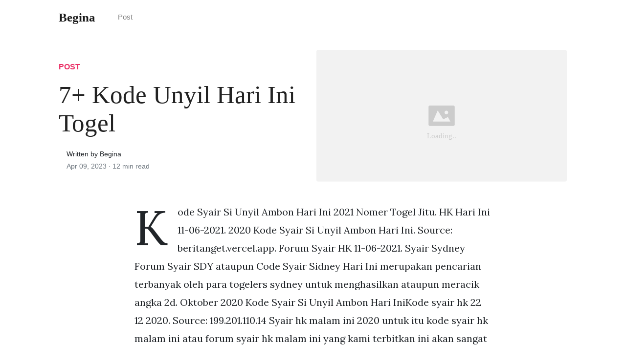

--- FILE ---
content_type: text/html; charset=utf-8
request_url: https://begina.pages.dev/kode-unyil-hari-ini-togel
body_size: 5680
content:
<!DOCTYPE html>
<html>
<head>
<meta charset="utf-8">
<meta name="viewport" content="width=device-width, initial-scale=1, shrink-to-fit=no">
<meta http-equiv="X-UA-Compatible" content="ie=edge">
<title>7+ Kode Unyil Hari Ini Togel | Begina</title>
<meta name="url" content="https://begina.pages.dev/kode-unyil-hari-ini-togel" />
<meta property="og:url" content="https://begina.pages.dev/kode-unyil-hari-ini-togel">
<meta property="article:author" content="Begina"> 
<meta name="author" content="Begina">
<link rel="canonical" href="https://begina.pages.dev/kode-unyil-hari-ini-togel">
<link rel="preconnect" href="https://stackpath.bootstrapcdn.com">
<link rel="dns-prefetch" href="https://stackpath.bootstrapcdn.com">
<link rel="preconnect" href="https://code.jquery.com">
<link rel="dns-prefetch" href="https://code.jquery.com">
<link rel="preconnect" href="https://i.pinimg.com">
<link rel="dns-prefetch" href="https://i.pinimg.com">
<link rel="preconnect" href="https://fonts.googleapis.com">
<link rel="dns-prefetch" href="https://fonts.googleapis.com">
<link rel="stylesheet" href="https://begina.pages.dev/themes/mundana/assets/css/all.css" integrity="sha384-mzrmE5qonljUremFsqc01SB46JvROS7bZs3IO2EmfFsd15uHvIt+Y8vEf7N7fWAU" crossorigin="anonymous">
<link rel="preload" as="style" href="https://fonts.googleapis.com/css?family=Lora:400,400i,700">
<link href="https://fonts.googleapis.com/css?family=Lora:400,400i,700" rel="stylesheet">
<link rel="stylesheet" href="https://begina.pages.dev/themes/mundana/assets/css/main.css">
<link rel="stylesheet" href="https://begina.pages.dev/themes/mundana/assets/css/theme.css">
<link rel="icon" type="image/png" href="https://begina.pages.dev/themes/mundana/assets/logo.png">
<link rel="icon" type="image/x-icon" sizes="16x16 32x32" href="https://begina.pages.dev/themes/mundana/assets/favicon.ico">
<link rel="shortcut icon" href="https://begina.pages.dev/themes/mundana/assets/favicon.ico">
<link rel="shortcut icon" href="https://begina.pages.dev/themes/mundana/assets/favicon.ico">

<script type="application/ld+json">
{
    "@context": "http://schema.org",
    "@type": "BlogPosting",
    "articleSection": "post",
    "name": "7+ Kode Unyil Hari Ini Togel",
    "headline": "7+ Kode Unyil Hari Ini Togel",
    "alternativeHeadline": "",
    "description": "Kode Togel Jitu Hari Ini Kode Unyil 2021-11-15 Kode Unyil. Bage bage kode unyil prediksi angka has 37140 members. Forum Syair Sydney 14 september 2021. Hasil keluaran atau result kode unyil togel hongkong malam ini akan langsung keluar di halaman ini dengan cepat tepat dan akurat..",
    "inLanguage": "en-us",
    "isFamilyFriendly": "true",
    "mainEntityOfPage": {
        "@type": "WebPage",
        "@id": "https://begina.pages.dev/kode-unyil-hari-ini-togel"
    },
    "author" : {
        "@type": "Person",
        "name": "Begina"
    },
    "creator" : {
        "@type": "Person",
        "name": "Begina"
    },
    "accountablePerson" : {
        "@type": "Person",
        "name": "Begina"
    },
    "copyrightHolder" : "Begina",
    "copyrightYear" : "2023",
    "dateCreated": "2023-04-09T15:18:23Z",
    "datePublished": "2023-04-09T15:18:23Z",
    "dateModified": "2023-04-09T15:18:23Z",
    "publisher":{
        "@type":"Organization",
        "name": "Begina",
        "url": "https://begina.pages.dev",
        "logo": {
            "@type": "ImageObject",
            "url": "https://begina.pages.dev/themes/mundana/assets/logo.png",
            "width":"32",
            "height":"32"
        }
    },
    "image": "https://begina.pages.dev/themes/mundana/assets/logo.png",
    "url" : "https://begina.pages.dev/kode-unyil-hari-ini-togel",
    "wordCount" : "2313",
    "genre" : [ "blog" ],
    "keywords" : ["Kode Unyil Hari Ini Togel"]
}
</script>
</head>
  <body>    
    <nav id="MagicMenu" class="topnav navbar navbar-expand-lg navbar-light bg-white fixed-top">
    <div class="container">
        <a class="navbar-brand" href="https://begina.pages.dev"><strong>Begina</strong></a><button class="navbar-toggler collapsed" type="button" data-toggle="collapse" data-target="#navbarColor02" aria-controls="navbarColor02" aria-expanded="false" aria-label="Toggle navigation"><span class="navbar-toggler-icon"></span></button>
        <div class="navbar-collapse collapse" id="navbarColor02" style="">
            <ul class="navbar-nav mr-auto d-flex align-items-center">
              <li class="nav-item"><a class="nav-link" style="text-transform: capitalize;" href="https://begina.pages.dev/categories.html" title="post">Post</a></li></ul>
        </div>
    </div>
    </nav>
    <main role="main" class="site-content">
<div class="container">
<div class="jumbotron jumbotron-fluid mb-3 pl-0 pt-0 pb-0 bg-white position-relative">
        <div class="h-100 tofront">
            <div class="row justify-content-between ">
                <div class=" col-md-6 pr-0 pr-md-4 pt-4 pb-4 align-self-center">
                    <p class="text-uppercase font-weight-bold"><span class="catlist"><a class="sscroll text-danger" href="https://begina.pages.dev/categories.html">Post</a></span></p>
                    <h1 class="display-4 mb-4 article-headline">7+ Kode Unyil Hari Ini Togel</h1>
                    <div class="d-flex align-items-center">
                        <small class="ml-3">Written by Begina <span class="text-muted d-block mt-1">Apr 09, 2023 · <span class="reading-time">12 min read</span></span></small>
                    </div>
                </div>
                <div class="col-md-6 pr-0 align-self-center">
                    <img class="rounded" src="https://i.pinimg.com/736x/05/3b/21/053b21971473f0cd287d49356b63f588.jpg" onerror="this.onerror=null;this.src='https://begina.pages.dev/themes/mundana/assets/placeholder.svg';" alt="7+ Kode Unyil Hari Ini Togel"/>
                </div>
            </div>
        </div>
    </div>
</div>
<div class="container-lg pt-4 pb-4">
    <div class="row justify-content-center">
        <div class="col-md-12 col-lg-8">
            <article class="article-post">
                <script type='text/javascript' src='//pl16385118.highrevenuegate.com/23/9f/85/239f85d9889fca14d1545b9c850cefca.js'></script>         <p>Kode Syair Si Unyil Ambon Hari Ini 2021 Nomer Togel Jitu. HK Hari Ini 11-06-2021. 2020 Kode Syair Si Unyil Ambon Hari Ini. Source: beritanget.vercel.app. Forum Syair HK 11-06-2021. Syair Sydney Forum Syair SDY ataupun Code Syair Sidney Hari Ini merupakan pencarian terbanyak oleh para togelers sydney untuk menghasilkan ataupun meracik angka 2d. Oktober 2020 Kode Syair Si Unyil Ambon Hari IniKode syair hk 22 12 2020. Source: 199.201.110.14 Syair hk malam ini 2020 untuk itu kode syair hk malam ini atau forum syair hk malam ini yang kami terbitkan ini akan sangat memudahkan anda dalam menerka angka keluaran di periode. HK Hari Ini 11-06-2021. <img src ="https://i.pinimg.com/474x/ce/ab/58/ceab588b2617dd53da042bb3e18afbd5.jpg" style="width:100%;text-align:center;" onerror="this.onerror=null;this.src='https://tse1.mm.bing.net/th?id=OIP.DfMvCQmXDxvJS1xUwNw5qAAAAA';"><br><h3>Kode Unyil Togel Hari Ini</h3><p>Hasil Data Keluaran Terbaru Angka Kode Unyil Togel Hongkong Malam Ini Pada hari Jumat 28 Mei 2021 Lengkap Dengan Prediksi Jitu Angka Kode Unyil Togel Hongkong Malam Ini Mimpi 2Angka Mimpi 3Angka. Angka wajib hadir hari ini di 2D Angka CT 561298 AI 2D Sydney hari ini 85926 Colok MacauCM 78 14 Colok BebasCB 84 Prediksi ekor togel Sydney 03745. ⍡ Syair kode unyil hari ini 14 februari 2022. Kalender Islam Januari 2022. Syair Sydney 28 januari 2022. Togel Sdy 28 1 2022. Data Sydney 28 1 2022. Keluaran Sydney 28 1 2022. Bocoran togel hk hari ini.. In Blog, Apr 15, 2022 ㊕ Opesia ws sdy 23 februari 2022. In Blog, Apr 15, 2022. 🦋 Mbah semar sgp 24 februari 2022. <p>Kode Syair Sydney Hari Ini yang telah kami sediakan untuk para pemain togel sidney merupakan syair syair yang terkenal seperti batarakala petruk nagamas omiframe opesia baraya kampleng kalong dewi bulan harimau sakuratoto forumsyair syairterkini gucci mas serigala nagasaon syair jawa syair bola api. Source: 199.201.110.14 Views Kode Unyil Sidney Hari Ini 12 Maret 2021. Syair syair togel yang kami tampilkan di situs ini sudah sangat terpercaya dan banyak. Syair opesia sidney 1-6-2021.. Hongkong Togel Syair Togel Hongkong Hari Ini Syair Togel Jitu Hongkong Code Syair Hk Code Syair Hk Hari Ini Totobet Hk Togel Hk Toto Hk Buku Gambar Buku Gambar Source: id.pinterest.com. <img src ="https://i.pinimg.com/originals/67/a4/c7/67a4c70f941605f78225f071e5383cd8.jpg" style="width:100%;text-align:center;" onerror="this.onerror=null;this.src='https://tse3.mm.bing.net/th?id=OIP.KMlYkHei3-FsgS_xqdZ_5gAAAA';"><br><h3>Pin di result togel hari ini</h3><p>< p > FORUM SYAIR Sdy 31 Januari 2021 Forum syair sidney hari ini atau Forum Syair Sdy ialah kumpulan Gambar kode syair sdy terjitu yang saat ini mempunyai pengaruh besar kepada para pemain togel sdy untuk mendapatkan angka jitu sidni hari ini pada wap Forum kode syair Toto sdy Vip. </ p > </ aside > < aside > Syair Hk Malam Ini 26 Agustus 2020 Kode Syair Putra Bali Hongkong Pools Hari Ini Dubai Khalifa. 50 2020 Kode Syair Si Unyil Ambon Hari Ini Keluaran Terbaru Angka Main Jitu. Kode Syair Hk 10 Desember 2020 15 Februari Desember Februari. Forum Kode Syair Hk 7 Februari 2021 Di 2021 Februari Mainan Permainan Angka. <p>Ada beberapa kode syair togel sydney yang sekira nya sudah berpengalaman serta memiliki banyak pengikut. Angka wajib hadir hari ini di 2D Angka CT 561298 AI 2D Sydney hari ini 85926 Colok MacauCM 78 14 Colok BebasCB 84 Prediksi ekor togel Sydney 03745. Forum Syair Sydney Kode Syair SDY Pools Hari Ini. Kode unyil togel hongkong malam ini Anda bisa mendapatkan angka keluar Kode Unyil Togel Hongkong Malam Ini hari ini yang pastinya dengan secara live. Source: 199.201.110.14. Gambar syair hk selasa 1 juni 2021. Syair hongkong omiframe 88 162021. Jumpa kembali bersama web prediksi sdy isototo. Setiap angka Prediksi Togel Sidney Hari Ini 12 Juni. <img src ="https://i.pinimg.com/originals/66/e5/19/66e5197b7a6086625c1281e2fb854d40.jpg" style="width:100%;text-align:center;" onerror="this.onerror=null;this.src='https://tse3.mm.bing.net/th?id=OIP.aUY8lCFTB2xivOPjjXPLXQHaJ4';"><br><h3>Syair Unyil Sidney Ambon Kode Unyil Togel Hari Ini 2020</h3><p>Anda bisa mendapatkan angka keluar kode unyil togel hongkong malam ini hari ini yang pastinya dengan secara live hasil keluaran atau result kode unyil togel hongkong malam ini akan langsung keluar di halaman ini dengan cepat tepat dan akurat. Source: id.pinterest.com Kode unyil togel hongkong malam ini senin 21 desember 2020. 15 Apr 2021 — Amartakarya.co.id - Apr 15, 2021 · Kode Si Unyil Ambon Hari IniOktober 2020 Kode Syair Si Unyil Ambon Hari Ini. Syair Togel Hongkong Hari. Kategori ID Tinggalkan komentar Navigasi Tulisan <p>Minta dong syair si unyil. Kode Unyil Ambon Hari Ini. Angka wajib hadir hari ini di 2D Angka CT 561298 AI 2D Sydney hari ini 85926 Colok MacauCM 78 14 Colok BebasCB 84 Prediksi ekor togel Sydney 03745. 2020 Kode Syair Si Unyil Ambon Hari Ini. Harian prediksi togel Sydney rabu Angka Main untuk 2d depan AS 0764 vs KOP 5321 TOP ASKOP PILIHAN 03xx. Syair sydney hari ini 28-4-2021. 11 列 Prediksi Togel Unyil Hari Ini pengeluaran togel hongkong prediksi togel singapura angka. Prediksi jitu hk angka jitu hk angka main hk ramalan hk jitu nomor hk pools paling akurat hari ini. Sakuratoto sidney hari ini 28-4-2021. Syair motesia sydney hari ini 28-4-2021. Senin 14 Mei 2012. Mbah semar sydney. <img src ="https://1.bp.blogspot.com/-OW3l27If3Hg/X__LyS_IowI/AAAAAAAAyeE/TdPVMfbluG4qYL0FnXqrBsYZS_eU3LErwCLcBGAsYHQ/s0/opesia%2Bws%2Bprediksi%2Btogel%2Bsgp%2Bhk%2Bsdy._14.jpg" style="width:100%;text-align:center;" onerror="this.onerror=null;this.src='https://tse1.mm.bing.net/th?id=OIP.6F1_SkQLgrKSVzQf9IlSLgHaF0';"><br><h3>43 Kode Unyil Hari Ini Tanggal 14 Januari 2022  Syair Hari Ini Jitu</h3><p>Kode Togel Jitu Hari Ini Kode Unyil 2021-11-15 Kode Unyil. Bage bage kode unyil prediksi angka has 37140 members. Forum Syair Sydney 14 september 2021. Hasil keluaran atau result kode unyil togel hongkong malam ini akan langsung keluar di halaman ini dengan cepat tepat dan akurat. Kode Togel Si Unyil Hari Ini Cara Melihat Syair Source: cara-syair-mimpi.vercel.app. FORUM SYAIR Sdy 8 Oktober 2021 Forum syair sydney hari ini atau Forum Syair Sdy ialah kumpulan Gambar kode syair sdy terjitu yang saat ini mempunyai pengaruh besar kepada para pemain togel sdy untuk mendapatkan angka jitu sidni hari ini pada wap Forum kode. </article>
            
            <div class="mb-4">
                <span class="taglist"></span>
            </div>
        </div>
    </div>
</div>
<div class="container">
<div class="container pt-4 pb-4">
    
    <h5 class="font-weight-bold spanborder"><span>Read next</span></h5>
    <div class="row">
       
       <div class="col-lg-6">
                <div class="mb-3 d-flex align-items-center">
                    <a href="https://begina.pages.dev/data-sdy-up"><img class="w-100" height="80" src="https://begina.pages.dev/themes/mundana/assets/placeholder.svg" data-src="https://www.archivebay.com/archive/708e2b50-d258-492b-af0e-af567ec7a6ad.png" onerror="this.onerror=null;this.src='https://begina.pages.dev/themes/mundana/assets/placeholder.svg';"/></a>
                    <div class="pl-3">
                        <h2 class="mb-2 h6 font-weight-bold">
                        <a class="text-dark" href="https://begina.pages.dev/data-sdy-up">19+ Data Sdy Up</a>
                        </h2>
                        <small class="text-muted">Feb 20 . 14 min read</small>
                    </div>
                </div>
        </div><div class="col-lg-6">
                <div class="mb-3 d-flex align-items-center">
                    <a href="https://begina.pages.dev/arti-no-togel-77"><img class="w-100" height="80" src="https://begina.pages.dev/themes/mundana/assets/placeholder.svg" data-src="https://media.suara.com/pictures/653x366/2022/07/31/29622-logo-hut-ri-ke-77-tangkapan-layar-indonesiabaikid.jpg" onerror="this.onerror=null;this.src='https://begina.pages.dev/themes/mundana/assets/placeholder.svg';"/></a>
                    <div class="pl-3">
                        <h2 class="mb-2 h6 font-weight-bold">
                        <a class="text-dark" href="https://begina.pages.dev/arti-no-togel-77">12+ Arti No Togel 77</a>
                        </h2>
                        <small class="text-muted">Feb 16 . 11 min read</small>
                    </div>
                </div>
        </div><div class="col-lg-6">
                <div class="mb-3 d-flex align-items-center">
                    <a href="https://begina.pages.dev/nmr-togel-keluar-hari-ini"><img class="w-100" height="80" src="https://begina.pages.dev/themes/mundana/assets/placeholder.svg" data-src="https://i.pinimg.com/originals/56/68/94/5668943e9c4371e9c5447b6acb02134a.png" onerror="this.onerror=null;this.src='https://begina.pages.dev/themes/mundana/assets/placeholder.svg';"/></a>
                    <div class="pl-3">
                        <h2 class="mb-2 h6 font-weight-bold">
                        <a class="text-dark" href="https://begina.pages.dev/nmr-togel-keluar-hari-ini">8+ Nmr Togel Keluar Hari Ini</a>
                        </h2>
                        <small class="text-muted">Feb 25 . 9 min read</small>
                    </div>
                </div>
        </div><div class="col-lg-6">
                <div class="mb-3 d-flex align-items-center">
                    <a href="https://begina.pages.dev/bocoran-hk-hari-ini-mbah-semar"><img class="w-100" height="80" src="https://begina.pages.dev/themes/mundana/assets/placeholder.svg" data-src="https://i.ytimg.com/vi/OBkuUW85Kks/maxresdefault.jpg" onerror="this.onerror=null;this.src='https://begina.pages.dev/themes/mundana/assets/placeholder.svg';"/></a>
                    <div class="pl-3">
                        <h2 class="mb-2 h6 font-weight-bold">
                        <a class="text-dark" href="https://begina.pages.dev/bocoran-hk-hari-ini-mbah-semar">18+ Bocoran Hk Hari Ini Mbah Semar</a>
                        </h2>
                        <small class="text-muted">Mar 17 . 9 min read</small>
                    </div>
                </div>
        </div><div class="col-lg-6">
                <div class="mb-3 d-flex align-items-center">
                    <a href="https://begina.pages.dev/hongkong-hari-senin-keluar-berapa"><img class="w-100" height="80" src="https://begina.pages.dev/themes/mundana/assets/placeholder.svg" data-src="https://lh5.googleusercontent.com/proxy/ccQ0ltcECscj-cUMsI9aKPXllQ0DO-ZFHGtUkfrNOsEnvEvLp8oXhMyUsaZr0UGEyL2Scr74f4XMLWXpql7rKtU-fB7RzXDi919cbrwTtXi5lilAQ9hvkK-tsSlw3VlBygnBQ8gD0UG4ZNs1=s0-d" onerror="this.onerror=null;this.src='https://begina.pages.dev/themes/mundana/assets/placeholder.svg';"/></a>
                    <div class="pl-3">
                        <h2 class="mb-2 h6 font-weight-bold">
                        <a class="text-dark" href="https://begina.pages.dev/hongkong-hari-senin-keluar-berapa">18+ Hongkong Hari Senin Keluar Berapa</a>
                        </h2>
                        <small class="text-muted">Mar 04 . 9 min read</small>
                    </div>
                </div>
        </div><div class="col-lg-6">
                <div class="mb-3 d-flex align-items-center">
                    <a href="https://begina.pages.dev/buku-mimpi-togel-3d-hamil"><img class="w-100" height="80" src="https://begina.pages.dev/themes/mundana/assets/placeholder.svg" data-src="https://4.bp.blogspot.com/-8FArvWrU-18/Wk6qIM1sr0I/AAAAAAAAA4M/cWeuTwkBN3Qw-PiuvFOYG-yMu4Wwi7zzwCLcBGAs/s1600/Prediksi+Nomor+Togel+Jika+Mimpi+Hamil+Menurut+Primbon+Judi.gif" onerror="this.onerror=null;this.src='https://begina.pages.dev/themes/mundana/assets/placeholder.svg';"/></a>
                    <div class="pl-3">
                        <h2 class="mb-2 h6 font-weight-bold">
                        <a class="text-dark" href="https://begina.pages.dev/buku-mimpi-togel-3d-hamil">10+ Buku Mimpi Togel 3d Hamil</a>
                        </h2>
                        <small class="text-muted">Apr 02 . 10 min read</small>
                    </div>
                </div>
        </div><div class="col-lg-6">
                <div class="mb-3 d-flex align-items-center">
                    <a href="https://begina.pages.dev/arti-mimpi-melihat-keranda-mayat-togel"><img class="w-100" height="80" src="https://begina.pages.dev/themes/mundana/assets/placeholder.svg" data-src="https://correcto.id/content/images/ctc_2020111502123977608.jpg" onerror="this.onerror=null;this.src='https://begina.pages.dev/themes/mundana/assets/placeholder.svg';"/></a>
                    <div class="pl-3">
                        <h2 class="mb-2 h6 font-weight-bold">
                        <a class="text-dark" href="https://begina.pages.dev/arti-mimpi-melihat-keranda-mayat-togel">15+ Arti Mimpi Melihat Keranda Mayat Togel</a>
                        </h2>
                        <small class="text-muted">Apr 10 . 14 min read</small>
                    </div>
                </div>
        </div><div class="col-lg-6">
                <div class="mb-3 d-flex align-items-center">
                    <a href="https://begina.pages.dev/pengeluaran-togel-hk-hari-ini"><img class="w-100" height="80" src="https://begina.pages.dev/themes/mundana/assets/placeholder.svg" data-src="https://lh5.googleusercontent.com/proxy/gZmaXB_AmgIXwOBNlUtv6j2irWJW5mJfNOIbXv2Ns6SNFpc_a4JpYE1_oSZjQUXQ_0xo5NkeMGwOIcuJLdeY4XBtnhej7F2ep9wG0bmuRPbuvOiGl3XoDsfHSJ2rSccwgf6lnEdNxRhZ4D51huwfSL53QnpvlK97e_c=w1200-h630-p-k-no-nu" onerror="this.onerror=null;this.src='https://begina.pages.dev/themes/mundana/assets/placeholder.svg';"/></a>
                    <div class="pl-3">
                        <h2 class="mb-2 h6 font-weight-bold">
                        <a class="text-dark" href="https://begina.pages.dev/pengeluaran-togel-hk-hari-ini">5+ Pengeluaran Togel Hk Hari Ini</a>
                        </h2>
                        <small class="text-muted">Feb 09 . 13 min read</small>
                    </div>
                </div>
        </div><div class="col-lg-6">
                <div class="mb-3 d-flex align-items-center">
                    <a href="https://begina.pages.dev/prediksi-togel-hongkongkong-2018-hari-ini"><img class="w-100" height="80" src="https://begina.pages.dev/themes/mundana/assets/placeholder.svg" data-src="https://i.pinimg.com/736x/88/30/6c/88306c5e8d5739c6e04a817432ec6910.jpg" onerror="this.onerror=null;this.src='https://begina.pages.dev/themes/mundana/assets/placeholder.svg';"/></a>
                    <div class="pl-3">
                        <h2 class="mb-2 h6 font-weight-bold">
                        <a class="text-dark" href="https://begina.pages.dev/prediksi-togel-hongkongkong-2018-hari-ini">15+ Prediksi Togel Hongkongkong 2018 Hari Ini</a>
                        </h2>
                        <small class="text-muted">Mar 09 . 11 min read</small>
                    </div>
                </div>
        </div>        
</div>
</div>
</div>
    </main>    <script async="async" src="https://code.jquery.com/jquery-3.3.1.min.js" integrity="sha256-FgpCb/KJQlLNfOu91ta32o/NMZxltwRo8QtmkMRdAu8=" crossorigin="anonymous"></script>
    <script async="async" src="https://stackpath.bootstrapcdn.com/bootstrap/4.2.1/js/bootstrap.min.js" integrity="sha384-B0UglyR+jN6CkvvICOB2joaf5I4l3gm9GU6Hc1og6Ls7i6U/mkkaduKaBhlAXv9k" crossorigin="anonymous"></script>
    <script async="async" src="https://begina.pages.dev/themes/mundana/assets/js/theme.js"></script>
    <script async="async" src="https://begina.pages.dev/themes/mundana/assets/js/stats.js"></script>
    <script>function init(){var imgDefer=document.getElementsByTagName('img');for (var i=0; i<imgDefer.length; i++){if(imgDefer[i].getAttribute('data-src')){imgDefer[i].setAttribute('src',imgDefer[i].getAttribute('data-src'));}}}window.onload=init;</script>
    
    <footer class="bg-white border-top p-3 text-muted small">
        <div class="container">
        <div class="row align-items-center justify-content-between"><div><span style="text-transform: capitalize;"><a href="https://begina.pages.dev">Begina</a> Copyright &copy; <script>document.write(new Date().getFullYear())</script>.</span></div>
        </div>
        </div>
        <script type='text/javascript' src='//pl15583704.highrevenuegate.com/2b/89/af/2b89af084ef32e835d1e19152924ccfb.js'></script>      </footer>
  </body>
</html>